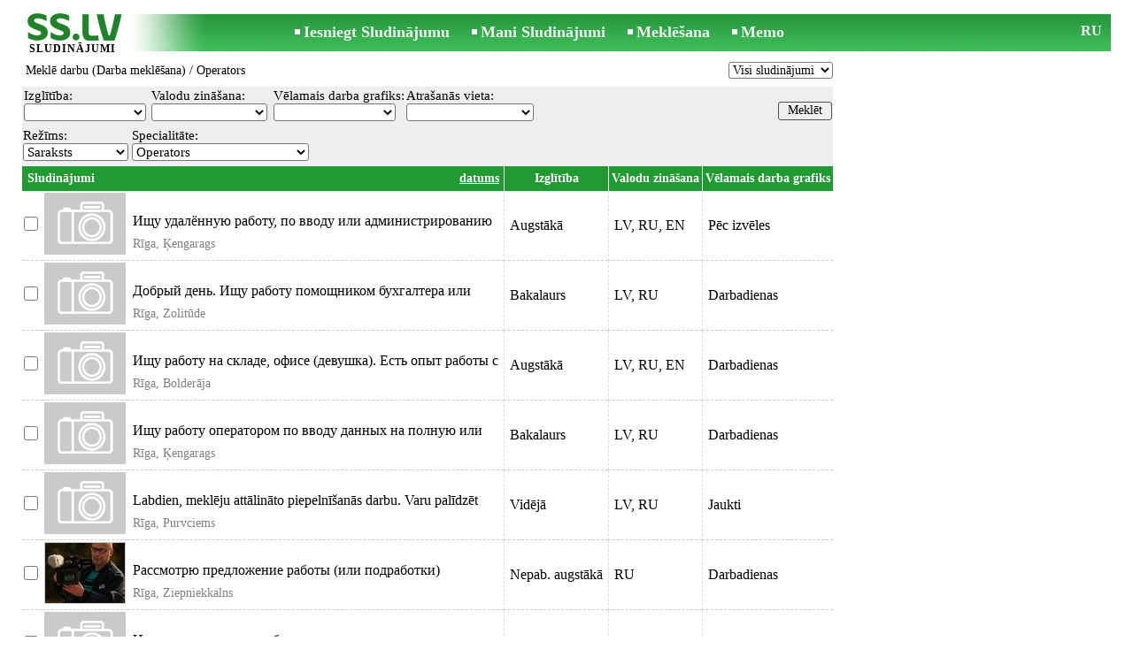

--- FILE ---
content_type: text/html; charset=UTF-8
request_url: https://www.ss.lv/lv/work/i-search-for-work/operator/
body_size: 10095
content:
<!DOCTYPE html>
<HTML lang="lv"><HEAD>
<title>SS.LV Meklē darbu (Darba meklēšana) - Operators - Sludinājumi</title>
<meta http-equiv="Content-Type" CONTENT="text/html; charset=UTF-8">
<meta name="viewport" content="user-scalable=1, width=device-width, initial-scale=1.0"/>
<meta name="keywords" content="Sludinājumi operators meklē darbu (darba meklēšana) darbs bizness meklēju labdien pieredze">
<meta name="description" content="Sludinājumi. Meklē darbu (Darba meklēšana) - Operators, Foto, Attēli">
<link rel="alternate" media="only screen and (max-width: 640px)" href="https://m.ss.lv/lv/work/i-search-for-work/operator/">


	<script>(function(w,d,s,l,i){w[l]=w[l]||[];w[l].push({'gtm.start':
	new Date().getTime(),event:'gtm.js'});var f=d.getElementsByTagName(s)[0],
	j=d.createElement(s),dl=l!='dataLayer'?'&l='+l:'';j.async=true;j.src=
	'https://www.googletagmanager.com/gtm.js?id='+i+dl;f.parentNode.insertBefore(j,f);
	})(window,document,'script','dataLayer','GTM-WSHHKCN4');</script><meta http-equiv="imagetoolbar" content="no">

<BASE href="https://www.ss.lv/">
<link href="https://i.ss.lv/w_inc/style.css?v=266" rel="stylesheet" />
<style>html{overflow-y:scroll;}.page_bg{background-image:url('https://i.ss.lv/img/head/sludinajumi-ss-lv.jpg' );background-repeat:no-repeat;}@media screen and (min-width:1280px){.page_bg{background-image:url('https://i.ss.lv/img/head/sludinajumi-ss-lv-1280.jpg' );}}
.l110{width:110px;}.l105{width:105px;}.l115{width:115px;}@media screen and (min-width:1280px){.l110{width:calc(110px*1.25);}.l105{width:calc(105px*1.25);}.l115{width:calc(115px*1.25);}}</style>
<link rel="shortcut icon" href="/favicon.ico?v=1" type="image/x-icon" />
<link rel="apple-touch-icon" sizes="57x57" href="/img/m/ss-com-57x57.png"/>
<link rel="apple-touch-icon" sizes="72x72" href="/img/m/ss-com-72x72.png"/>
<link rel="apple-touch-icon" sizes="114x114" href="/img/m/ss-com-114x114.png"/>
<link rel="alternate" hreflang="lv" href="https://www.ss.lv/lv/work/i-search-for-work/operator/" /><link rel="alternate" hreflang="ru" href="https://www.ss.lv/ru/work/i-search-for-work/operator/" />
<script src="/w_inc/js/main.lv.ss.js?v=630" type="text/javascript"></script>
<script type="text/javascript" src="/w_inc/ss_regions_lv.js?v=7"></script>
			<script async src="/w_inc/adsbygoogle.js?v=630"></script>
<SCRIPT type="text/javascript">
<!--
LINK_MAIN_HOST = "https://www.ss.lv";var REGION = "";SS_Lang = "2";get_page_zoom();
if(window._cookie){_cookie("LG","lv",365,"www.ss.lv");};TT[16388]=1; TT[16591]=1; TT[16601]=1; TT[16921]=1; TT[24333]=1; TT[24337]=1; TT[24338]=1; TT[24340]=1; TT[24341]=1; TT[24347]=1; TT[24348]=1; TT[24350]=1; TT[24352]=1; TT[24356]=1; 
if(window._check_remote_id){_check_remote_id( "always", "https://www.ss.com" );}
-->
</SCRIPT>
</HEAD>
<BODY onLoad="window.defaultStatus='Sludinājumi - SS.LV';" bgcolor="#FFFFFF" class="body">
<div style="position:absolute;height:0px;width:0px;top:15px;left:10px;z-index:0;" id="left_banner" z-index="0" class="noprint"></div>
<div align=center class="noprint">
	<div id="main_table" class="page_header page_bg">
		<div z-index="20" id="sslogin"></div>
		<span class="page_header_head_ss"><a href="/lv/" title="Sludinājumi"><img class="page_header_logo_ss" src="https://i.ss.lv/img/p.gif" border="0" alt="Sludinājumi"></a><h1>SLUDINĀJUMI</h1></span>
		<span class="page_header_menu"><b class="menu_main"><a href="/lv/work/i-search-for-work/new/" class="a_menu" title="Iesniegt Sludinājumu">Iesniegt Sludinājumu</a></b>
<b class="menu_main"><a href="/lv/login/" class="a_menu" title="Mani Sludinājumi">Mani Sludinājumi</a></b>
<b class="menu_main"><a href="/lv/work/i-search-for-work/operator/search/" class="a_menu" title="Meklēt sludinājumus">Meklēšana</a></b>
<span style="display:inline-block;text-align:left;"><b class="menu_main" style="padding-right:0px;"><a href="/lv/favorites/" class="a_menu" title="Memo">Memo</a></b><span id="mnu_fav_id"></span></span></span>
		<span id="mails_status_menu"></span>
		<span class="menu_lang"><a href="/ru/work/i-search-for-work/operator/" class=a_menu title="По-русски">RU</a></span>
	</div>
</div>
	<div class="onlyprint">
		<img src="https://i.ss.lv/img/ss.lv_green.svg" style="height: 1cm;">
	</div>
<div align=center>
	<div class="page_header">
		<table border=0 cellpadding=0 cellspacing=0 width="100%"><tr><td>
			<div style="float:left;" class="page_div_main">
			<table id="page_main" border=0 cellpadding=0 cellspacing=0 width="100%"><tr><td valign=top><div class="top_head"><div style="float:left;padding-top:2px;"><h2 class="headtitle"><a href="/lv/work/i-search-for-work/"  title="Sludinājumi Meklē darbu (Darba meklēšana)">Meklē darbu (Darba meklēšana)</a> / Operators</h2></div><div style="float:right;"><select id="today_cnt_sl" onchange="go(this.value+'');"><option selected value="/lv/work/i-search-for-work/operator/">Visi sludinājumi</option><option value="/lv/work/i-search-for-work/operator/today-5/">Par 5 dienām (6)</option></select></div></div><form id="filter_frm" name="filter_frm" action="/lv/work/i-search-for-work/operator/filter/" method=post>
	<table cellpadding=1 cellspacing=0 border=0 width="100%" bgcolor="#EEEEEE" style="margin-top:5px;" id="filter_tbl">
	<tr><td style="padding-bottom:3px;"><table border=0 cellpadding=1 cellspacing=0><tr><td class="filter_name" valign=bottom nowrap>Izglītība:<br><span id="foptfld_139"><select class="filter_sel l110" id="f_o_139"  onchange="this.form.submit();" name="opt[139]"><option value=""></option><option value="1754">Pamata</option><option value="24627">Skolnieks</option><option value="1755">Vidējā</option><option value="24618">Vidējā-profesionālā</option><option value="24619">Students</option><option value="24620">Nepabeigta augstākā</option><option value="1756">Augstākā</option><option value="24621">Bakalaurs</option><option value="24622">Inženieris</option><option value="24623">Maģistrs</option><option value="24625">Docents</option><option value="24624">Profesors</option><option value="24626">Doktors</option></select></span>&nbsp;</td><td class="filter_name" valign=bottom nowrap>Valodu zināšana:<br><span id="foptfld_138"><select onchange="this.form.submit();" class="filter_sel l105" name="topt[138]" id="f_o_138"><option value=""></option><option value="EN">Angļu</option><option value="FR">Franču</option><option value="EE">Igauņu</option><option value="RU">Krievu</option><option value="LV">Latviešu</option><option value="LT">Lietuviešu</option><option value="DE">Vācu</option></select></span>&nbsp;</td><td class="filter_name" valign=bottom nowrap>Vēlamais darba grafiks:<br><span id="foptfld_1304"><select class="filter_sel l110" id="f_o_1304"  onchange="this.form.submit();" name="opt[1304]"><option value=""></option><option value="24609">Darbadienas</option><option value="24612">Maiņās</option><option value="24611">Jaukti</option><option value="24613">Pēc izvēles</option><option value="24616">Atvieglots</option><option value="24617">Jebkāds</option></select></span>&nbsp;</td><td class="filter_name" valign=bottom nowrap>Atrašanās vieta:<br><span id="foptfld_1284"><select class="filter_sel l115" id="f_o_1284"  onchange="ch_region_t(this[this.selectedIndex].value);this.form.submit();" name="opt[1284]"><option value=""></option><option value="17020">Rīga</option><option value="245">Cēsis un raj.</option><option value="231">Daugavpils un raj.</option><option value="217">Jelgava un raj.</option></select></span>&nbsp;
		<select name="opt[1285]" id="region_town" class="filter_sel l115" style="visibility:hidden;" onchange="this.form.submit();">
		</select>&nbsp;</td></tr></table></td><td width="100%" align="right" style="padding-top:14px;"><input class="b s12" style="padding-top:1px;padding-bottom:2px;" type=submit value="Meklēt"></td></tr></table><div class="filter_second_line_dv"><span class="filter_opt_dv">Režīms:<br><noindex><select onchange="go(this[this.selectedIndex].value);" title="Izvēlieties sludinājumu apskatīšanas veidu" class="filter_sel w95">
				<option selected value="/lv/work/i-search-for-work/operator/">Saraksts</option>
				<option value="/lv/work/i-search-for-work/operator/photo/">Albums</option>
				
				</select></noindex>
			</span>
<span class="filter_opt_dv">Specialitāte:<br>
<select class="filter_sel" style="min-width:108px;max-width:200px;" onchange="go( this[this.selectedIndex].value );">
<option value="/lv/work/i-search-for-work/">Visi</option>

<option value="/lv/work/i-search-for-work/knitter/">Adītāja</option><option value="/lv/work/i-search-for-work/administrator/">Administrators</option><option value="/lv/work/i-search-for-work/agent/">Aģents</option><option value="/lv/work/i-search-for-work/actor/">Aktieris</option><option value="/lv/work/i-search-for-work/climber/">Alpīnists</option><option value="/lv/work/i-search-for-work/analyst/">Analītiķis</option><option value="/lv/work/i-search-for-work/insurance-agent/">Apdrošināšanas aģents</option><option value="/lv/work/i-search-for-work/cleaner/">Apkopēja</option><option value="/lv/work/i-search-for-work/plasterer/">Apmetējs</option><option value="/lv/work/i-search-for-work/nurse2/">Aprūpētājs</option><option value="/lv/work/i-search-for-work/security-guard/">Apsargs</option><option value="/lv/work/i-search-for-work/architect/">Arhitekts</option><option value="/lv/work/i-search-for-work/doctor-assistant/">Ārsta palīgs</option><option value="/lv/work/i-search-for-work/doctor/">Ārsts</option><option value="/lv/work/i-search-for-work/assistant/">Asistents</option><option value="/lv/work/i-search-for-work/mechanic/">Atslēdznieks</option><option value="/lv/work/i-search-for-work/nurse/">Aukle</option><option value="/lv/work/i-search-for-work/car-mechanician/">Autoatslēdznieks</option><option value="/lv/work/i-search-for-work/autocrane-operator/">Autoceltņa vadītājs</option><option value="/lv/work/i-search-for-work/autoelectrician/">Autoelektriķis</option><option value="/lv/work/i-search-for-work/autohouse-painter/">Autokrāsotājs</option><option value="/lv/work/i-search-for-work/autowasherman/">Automazgātājs</option><option value="/lv/work/i-search-for-work/automechanic/">Automehāniķis</option><option value="/lv/work/i-search-for-work/service-center-master/">Autoservisa meistars</option><option value="/lv/work/i-search-for-work/autotinman/">Autoskārdnieks</option><option value="/lv/work/i-search-for-work/forklift-truck-driver/">Autovadītājs - autoiekrāvēja</option><option value="/lv/work/i-search-for-work/truck-driver/">Autovadītājs - kravas automašīnas</option><option value="/lv/work/i-search-for-work/log-truck-driver/">Autovadītājs - kokvedēja</option><option value="/lv/work/i-search-for-work/bus-driver/">Autovadītājs - pasažieru autobusa</option><option value="/lv/work/i-search-for-work/taxi-driver/">Autovadītājs - taksometra</option><option value="/lv/work/i-search-for-work/long-distance-truck-driver/">Autovadītājs - tālbraucējs</option><option value="/lv/work/i-search-for-work/car-driver/">Autovadītājs - vieglās automašīnas</option><option value="/lv/work/i-search-for-work/barman/">Bārmenis</option><option value="/lv/work/i-search-for-work/concreter/">Betonētājs</option><option value="/lv/work/i-search-for-work/foreman/">Brigadieris</option><option value="/lv/work/i-search-for-work/pave-makers/">Bruģētājs</option><option value="/lv/work/i-search-for-work/bartender/">Bufetnieks</option><option value="/lv/work/i-search-for-work/bulldozer-driver/">Buldozerists</option><option value="/lv/work/i-search-for-work/crane-operator/">Celtņa vadītājs</option><option value="/lv/work/i-search-for-work/builder/">Celtnieks</option><option value="/lv/work/i-search-for-work/construction-superintendent/">Darbu vadītājs</option><option value="/lv/work/i-search-for-work/gardener/">Dārznieks</option><option value="/lv/work/i-search-for-work/computer-technician/">Datortehniķis</option><option value="/lv/work/i-search-for-work/network-administrator/">Datortīklu administrators</option><option value="/lv/work/i-search-for-work/declarer/">Deklarants</option><option value="/lv/work/i-search-for-work/attendant/">Dežurants</option><option value="/lv/work/i-search-for-work/director/">Direktors</option><option value="/lv/work/i-search-for-work/dispatcher/">Dispečers</option><option value="/lv/work/i-search-for-work/designer/">Dizainers</option><option value="/lv/work/i-search-for-work/dredger/">Ekskavatorists</option><option value="/lv/work/i-search-for-work/e-forwarding-agent/">Ekspeditors</option><option value="/lv/work/i-search-for-work/electrician/">Elektriķis</option><option value="/lv/work/i-search-for-work/electromechanics/">Elektromehāniķis</option><option value="/lv/work/i-search-for-work/electric-welder/">Elektrometinātājs</option><option value="/lv/work/i-search-for-work/pharmacist/">Farmaceits</option><option value="/lv/work/i-search-for-work/packer/">Fasētājs</option><option value="/lv/work/i-search-for-work/financial-analyst/">Finanšu analītiķis</option><option value="/lv/work/i-search-for-work/plater/">Flīžu licējs</option><option value="/lv/work/i-search-for-work/florist/">Florists</option><option value="/lv/work/i-search-for-work/photographer/">Fotogrāfs</option><option value="/lv/work/i-search-for-work/fotomodel/">Fotomodelis</option><option value="/lv/work/i-search-for-work/milling-machine-operator/">Frēzētājs</option><option value="/lv/work/i-search-for-work/hairdresser/">Frizieris</option><option value="/lv/work/i-search-for-work/joiner/">Galdnieks</option><option value="/lv/work/i-search-for-work/guide/">Gids</option><option value="/lv/work/i-search-for-work/bookkeeper/">Grāmatvedis</option><option value="/lv/work/i-search-for-work/serviceman/">Iestatītājs</option><option value="/lv/work/i-search-for-work/collector/">Ievācējs</option><option value="/lv/work/i-search-for-work/instructor/">Instruktors</option><option value="/lv/work/i-search-for-work/engineer/">Inženieris</option><option value="/lv/work/i-search-for-work/parlourmaid/">Istabene</option><option value="/lv/work/i-search-for-work/roofer/">Jumiķis</option><option value="/lv/work/i-search-for-work/lawyer/">Jurists</option><option value="/lv/work/i-search-for-work/seaman/">Jūrnieks</option><option value="/lv/work/i-search-for-work/smith/">Kalējs</option><option value="/lv/work/i-search-for-work/captain/">Kapteinis</option><option value="/lv/work/i-search-for-work/cashier/">Kasieris</option><option value="/lv/work/i-search-for-work/picker/">Komplektētājs</option><option value="/lv/work/i-search-for-work/confectioner/">Konditors</option><option value="/lv/work/i-search-for-work/constructor/">Konstruktors</option><option value="/lv/work/i-search-for-work/adviser/">Konsultants</option><option value="/lv/work/i-search-for-work/copyrighter/">Kopiraiters</option><option value="/lv/work/i-search-for-work/proof-reader/">Korektors</option><option value="/lv/work/i-search-for-work/cosmetician/">Kosmetologs</option><option value="/lv/work/i-search-for-work/stovemaker/">Krāšņu mūrnieks</option><option value="/lv/work/i-search-for-work/house-painter/">Krāsotājs</option><option value="/lv/work/i-search-for-work/loader/">Krāvējs</option><option value="/lv/work/i-search-for-work/croupier/">Krupjē</option><option value="/lv/work/i-search-for-work/courier/">Kurjers</option><option value="/lv/work/i-search-for-work/varnisher/">Lakotājs</option><option value="/lv/work/i-search-for-work/clerk/">Lietvedis</option><option value="/lv/work/i-search-for-work/logist/">Loģistiķis</option><option value="/lv/work/i-search-for-work/windows-master/">Logu meistars</option><option value="/lv/work/i-search-for-work/breeder/">Lopkopis</option><option value="/lv/work/i-search-for-work/housemaid/">Mājkalpotāja</option><option value="/lv/work/i-search-for-work/breadborder/">Maketētājs</option><option value="/lv/work/i-search-for-work/broker/">Mākleris</option><option value="/lv/work/i-search-for-work/artist/">Mākslinieks</option><option value="/lv/work/i-search-for-work/manicurist/">Manikīre</option><option value="/lv/work/i-search-for-work/masseur/">Masieris</option><option value="/lv/work/i-search-for-work/washerman/">Mazgātājs</option><option value="/lv/work/i-search-for-work/furniturer/">Mēbeļmeistars</option><option value="/lv/work/i-search-for-work/med-nurse/">Medmāsa</option><option value="/lv/work/i-search-for-work/mechanics/">Mehāniķis</option><option value="/lv/work/i-search-for-work/manager/">Menedžeris</option><option value="/lv/work/i-search-for-work/surveyor/">Mērnieks</option><option value="/lv/work/i-search-for-work/welder/">Metinātājs</option><option value="/lv/work/i-search-for-work/woodcutter/">Mežstrādnieks</option><option value="/lv/work/i-search-for-work/butcher/">Miesnieks</option><option value="/lv/work/i-search-for-work/assembler/">Montētājs</option><option value="/lv/work/i-search-for-work/mason/">Mūrnieks</option><option value="/lv/work/i-search-for-work/musician/">Mūziķis</option><option value="/lv/work/i-search-for-work/carpenter/">Namdaris</option><option value="/lv/work/i-search-for-work/real-estate-agent/">Nekust. īpaš. aģents</option><option value="/lv/work/i-search-for-work/storekeeper/">Noliktavas pārzinis</option><option selected value="/lv/work/i-search-for-work/operator/">Operators</option><option value="/lv/work/i-search-for-work/assistants/">Palīgs</option><option value="/lv/work/i-search-for-work/handyman/">Palīgstrādnieki</option><option value="/lv/work/i-search-for-work/seller/">Pārdevējs</option><option value="/lv/work/i-search-for-work/head/">Pārzinis</option><option value="/lv/work/i-search-for-work/lecturer/">Pasniedzējs</option><option value="/lv/work/i-search-for-work/cook/">Pavārs</option><option value="/lv/work/i-search-for-work/educator/">Pedagogs</option><option value="/lv/work/i-search-for-work/personnel-manager/">Personāla vadītājs</option><option value="/lv/work/i-search-for-work/commodity-researcher/">Prečzinis</option><option value="/lv/work/i-search-for-work/programmer/">Programmētājs</option><option value="/lv/work/i-search-for-work/psychologist/">Psihologs</option><option value="/lv/work/i-search-for-work/radio-engineer/">Radioinženieris</option><option value="/lv/work/i-search-for-work/redactor/">Redaktors</option><option value="/lv/work/i-search-for-work/advertisig-agent/">Reklāmas aģents</option><option value="/lv/work/i-search-for-work/advertising-manager/">Reklāmas menedžeris</option><option value="/lv/work/i-search-for-work/provider/">Sagādnieks</option><option value="/lv/work/i-search-for-work/packer1/">Saiņotājs</option><option value="/lv/work/i-search-for-work/sanitary-technician/">Santehniķis</option><option value="/lv/work/i-search-for-work/chief--cook/">Šefpavārs</option><option value="/lv/work/i-search-for-work/secretary/">Sekretārs</option><option value="/lv/work/i-search-for-work/yard-keeper/">Sētnieks</option><option value="/lv/work/i-search-for-work/shelkograf/">Sietspiedējs</option><option value="/lv/work/i-search-for-work/tinman/">Skārdnieks</option><option value="/lv/work/i-search-for-work/sorter/">Šķirotājs</option><option value="/lv/work/i-search-for-work/teacher/">Skolotājs</option><option value="/lv/work/i-search-for-work/tailor/">Skroderis</option><option value="/lv/work/i-search-for-work/slauceja/">Slaucēja</option><option value="/lv/work/i-search-for-work/social-worker/">Sociālais darbinieks</option><option value="/lv/work/i-search-for-work/expert/">Speciālists</option><option value="/lv/work/i-search-for-work/armature-fitter/">Stiegrotājs</option><option value="/lv/work/i-search-for-work/stomatologist/">Stomatologs</option><option value="/lv/work/i-search-for-work/worker/">Strādnieks</option><option value="/lv/work/i-search-for-work/stripper/">Striptīza dejotāja</option><option value="/lv/work/i-search-for-work/student/">Students</option><option value="/lv/work/i-search-for-work/seamstress/">Šuvēja</option><option value="/lv/work/i-search-for-work/estimater/">Tāmju sastādītājs</option><option value="/lv/work/i-search-for-work/technical-support/">Tehniķis</option><option value="/lv/work/i-search-for-work/technologist/">Tehnologs</option><option value="/lv/work/i-search-for-work/typesetter/">Tekstu ievadītājs</option><option value="/lv/work/i-search-for-work/printing-house-worker/">Tipogrāfijas darbinieks</option><option value="/lv/work/i-search-for-work/tractor-operator/">Traktorists</option><option value="/lv/work/i-search-for-work/utensils-washer/">Trauku mazgātājs</option><option value="/lv/work/i-search-for-work/trainer/">Treneris</option><option value="/lv/work/i-search-for-work/intrepreter/">Tulks</option><option value="/lv/work/i-search-for-work/veterinary/">Veterinārārsts</option><option value="/lv/work/i-search-for-work/waiter/">Viesmīlis</option><option value="/lv/work/i-search-for-work/turner/">Virpotājs</option><option value="/lv/work/i-search-for-work/visagiste/">Vizāžists</option><option value="/lv/work/i-search-for-work/vocalist/">Vokālists</option><option value="/lv/work/i-search-for-work/sawer/">Zāģētājs</option><option value="/lv/work/i-search-for-work/journalist/">Žurnālists</option><option value="/lv/work/i-search-for-work/linux-admin/">Linux administrators</option><option value="/lv/work/i-search-for-work/web-designer/">Web dizaineris</option><option value="/lv/work/i-search-for-work/other/">Dažādi</option>
</select></span></div>
<table align=center cellpadding=2 cellspacing=0 border=0 width="100%">
<tr id="head_line">
	<td class="msg_column" colspan=3 width="70%">
	<span style="float:left;">&nbsp;Sludinājumi
</span>
<span align=right class="msg_column" style="float:right;text-align:right;padding-right:3px;">
<noindex>
	<a rel="nofollow" href="/lv/work/i-search-for-work/operator/fDgSeF4S.html"
		class=a19>datums</a></noindex></span>
</td>
<td class="msg_column_td" nowrap><noindex><a rel="nofollow" href="/lv/work/i-search-for-work/operator/fDgSeF4SFlp8FQ==.html" class=a18 title="">Izglītība</a></noindex></td><td class="msg_column_td" nowrap><noindex><a rel="nofollow" href="/lv/work/i-search-for-work/operator/fDgSeF4SFlt8FQ==.html" class=a18 title="">Valodu zināšana</a></noindex></td><td class="msg_column_td" nowrap><noindex><a rel="nofollow" href="/lv/work/i-search-for-work/operator/fDgSeF4SFlMXelM=.html" class=a18 title="">Vēlamais darba grafiks</a></noindex></td></tr><tr id="tr_55448634"><td class="msga2 pp0"><input type=checkbox id="c55448634" name="mid[]" value="55448634_521_0"></td><td class="msga2"><a href="/msg/lv/work/i-search-for-work/operator/gikob.html" id="im55448634"><img src="https://i.ss.lv/img/np.gif?v=2" alt="" class="isfoto foto_list"></a></td><td class=msg2><div class=d1><a data="bSU5QmR0JTk5JTdCJUQxZiU5QmZ5JTlCJTgyJThEZSU5Qmh2JTlDJTgyJTg1aCU5NWRx|5e4AfKU" id="dm_55448634" class="am" href="/msg/lv/work/i-search-for-work/operator/gikob.html">Ищу удалённую работу, по вводу или администрированию базы данных . Могу вести учёт небол</a></div><div class="ads_region">Rīga, Ķengarags</div></td><td class="msga2-o pp6" nowrap c=1>Augstākā</td><td class="msga2-o pp6" nowrap c=1>LV, RU, EN</td><td class="msga2-o pp6" nowrap c=1>Pēc izvēles</td></tr>
<tr id="tr_57243853"><td class="msga2 pp0"><input type=checkbox id="c57243853" name="mid[]" value="57243853_521_0"></td><td class="msga2"><a href="/msg/lv/work/i-search-for-work/operator/bmdcd.html" id="im57243853"><img src="https://i.ss.lv/img/np.gif?v=2" alt="" class="isfoto foto_list"></a></td><td class=msg2><div class=d1><a data="JTk0JTkydSU5NiVBOCU4QiVERCU4QXglOUIlQTIlOEUlOTYlOTF0JTlEJUE3JThCJTkyJThGcSU5OCVBMiU4NSU5MQ==|aYAfrU" id="dm_57243853" class="am" href="/msg/lv/work/i-search-for-work/operator/bmdcd.html">Добрый день. 
Ищу работу помощником бухгалтера или оператором по вводу данных в базу да</a></div><div class="ads_region">Rīga, Zolitūde</div></td><td class="msga2-o pp6" nowrap c=1>Bakalaurs</td><td class="msga2-o pp6" nowrap c=1>LV, RU</td><td class="msga2-o pp6" nowrap c=1>Darbadienas</td></tr>
<tr id="tr_57031089"><td class="msga2 pp0"><input type=checkbox id="c57031089" name="mid[]" value="57031089_521_0"></td><td class="msga2"><a href="/msg/lv/work/i-search-for-work/operator/hgneo.html" id="im57031089"><img src="https://i.ss.lv/img/np.gif?v=2" alt="" class="isfoto foto_list"></a></td><td class=msg2><div class=d1><a data="bG5rdyVBNSU4OCVFMXJvamp6JUFEJThGJTlDdm9oa3glQTQlOEMlOTVxaA==|855CtXeA" id="dm_57031089" class="am" href="/msg/lv/work/i-search-for-work/operator/hgneo.html">Ищу работу на складе, офисе (девушка). Есть опыт работы с 1C, Egais, сканирование/учёт/о</a></div><div class="ads_region">Rīga, Bolderāja</div></td><td class="msga2-o pp6" nowrap c=1>Augstākā</td><td class="msga2-o pp6" nowrap c=1>LV, RU, EN</td><td class="msga2-o pp6" nowrap c=1>Darbadienas</td></tr>
<tr id="tr_57242343"><td class="msga2 pp0"><input type=checkbox id="c57242343" name="mid[]" value="57242343_521_0"></td><td class="msga2"><a href="/msg/lv/work/i-search-for-work/operator/bhdnd.html" id="im57242343"><img src="https://i.ss.lv/img/np.gif?v=2" alt="" class="isfoto foto_list"></a></td><td class=msg2><div class=d1><a data="JTg5JTg2JTk2biU3QyU4NSVERWglN0MlODQlOEElOURseCU4OSU5OXAlN0MlODElOEElOTRpdyU4MyU5Mg==|PUd8GSb7E" id="dm_57242343" class="am" href="/msg/lv/work/i-search-for-work/operator/bhdnd.html">Ищу работу оператором по вводу данных на полную или частичную занятость, возможна удалён</a></div><div class="ads_region">Rīga, Ķengarags</div></td><td class="msga2-o pp6" nowrap c=1>Bakalaurs</td><td class="msga2-o pp6" nowrap c=1>LV, RU</td><td class="msga2-o pp6" nowrap c=1>Darbadienas</td></tr>
<tr id="tr_57242180"><td class="msga2 pp0"><input type=checkbox id="c57242180" name="mid[]" value="57242180_521_0"></td><td class="msga2"><a href="/msg/lv/work/i-search-for-work/operator/bihge.html" id="im57242180"><img src="https://i.ss.lv/img/np.gif?v=2" alt="" class="isfoto foto_list"></a></td><td class=msg2><div class=d1><a data="dSU4NiVBQWslOTklOUMlRjAlODklOUN1dSU4NCVBRGYlOUQlOUUlQTYlOTElOUV1cSU4MiVBOGUlOTc=|APx5ghtXeA" id="dm_57242180" class="am" href="/msg/lv/work/i-search-for-work/operator/bihge.html">Labdien, meklēju attālināto piepelnīšanās darbu. Varu palīdzēt ievadīt dažādākos datus s</a></div><div class="ads_region">Rīga, Purvciems</div></td><td class="msga2-o pp6" nowrap c=1>Vidējā</td><td class="msga2-o pp6" nowrap c=1>LV, RU</td><td class="msga2-o pp6" nowrap c=1>Jaukti</td></tr>
<tr id="tr_47329966"><td class="msga2 pp0"><input type=checkbox id="c47329966" name="mid[]" value="47329966_521_0"></td><td class="msga2"><a href="/msg/lv/work/i-search-for-work/operator/gecdo.html" id="im47329966"><img src="https://i.ss.lv/gallery/6/1132/282779/56555608.th2.jpg" alt="" class="isfoto foto_list"></a></td><td class=msg2><div class=d1><a data="JTlFJTk3JTgyZmttJUE1JUQwJTkzJUE0JTlBJTdGa29sJUEwJTg2JTkzJUE0JTlFJTdDYm1pJUEwJTg0|mgK299pTb" id="dm_47329966" class="am" href="/msg/lv/work/i-search-for-work/operator/gecdo.html">Рассмотрю предложение работы (или подработки) видеооператора. Имеется собственная аппара</a></div><div class="ads_region">Rīga, Ziepniekkalns</div></td><td class="msga2-o pp6" nowrap c=1>Nepab. augstākā</td><td class="msga2-o pp6" nowrap c=1>RU</td><td class="msga2-o pp6" nowrap c=1>Darbadienas</td></tr>
<tr id="tr_57238461"><td class="msga2 pp0"><input type=checkbox id="c57238461" name="mid[]" value="57238461_521_0"></td><td class="msga2"><a href="/msg/lv/work/i-search-for-work/operator/gpfnp.html" id="im57238461"><img src="https://i.ss.lv/img/np.gif?v=2" alt="" class="isfoto foto_list"></a></td><td class=msg2><div class=d1><a data="eSVBQyVBRGhndSVGMHMlQUYlQTlpZ3olQUJ4JUFEJUFGbWp0JUE0dCVBOCVBOGU=|Bxx56Dt" id="dm_57238461" class="am" href="/msg/lv/work/i-search-for-work/operator/gpfnp.html">Нахожусь в поисках работы оператором по вводу данных на полную или частичную занятость, </a></div><div class="ads_region">Daugavpils un raj., Naujenes pag.</div></td><td class="msga2-o pp6" nowrap c=1>Vidējā</td><td class="msga2-o pp6" nowrap c=1>RU</td><td class="msga2-o pp6" nowrap c=1>Darbadienas</td></tr>
<tr id="tr_57237685"><td class="msga2 pp0"><input type=checkbox id="c57237685" name="mid[]" value="57237685_521_0"></td><td class="msga2"><a href="/msg/lv/work/i-search-for-work/operator/bodcl.html" id="im57237685"><img src="https://i.ss.lv/img/np.gif?v=2" alt="" class="isfoto foto_list"></a></td><td class=msg2><div class=d1><a data="JThDJTdCJTdEJTgzJTg2JTkzJUUzJTk4JTg0aSU5MHZ2JTgwJTg4JThGJUEwJTlBJTgxYyU4OHV1JTgwJTgw|XDEPPZggM3" id="dm_57237685" class="am" href="/msg/lv/work/i-search-for-work/operator/bodcl.html">В поисках работы оператора по вводу и обработке данных на полную или неполную занятость.</a></div><div class="ads_region">Rīga, Ķengarags</div></td><td class="msga2-o pp6" nowrap c=1>Augstākā</td><td class="msga2-o pp6" nowrap c=1>LV, RU</td><td class="msga2-o pp6" nowrap c=1>Darbadienas</td></tr>
<tr id="tr_55168686"><td class="msga2 pp0"><input type=checkbox id="c55168686" name="mid[]" value="55168686_521_0"></td><td class="msga2"><a href="/msg/lv/work/i-search-for-work/operator/enmjj.html" id="im55168686"><img src="https://i.ss.lv/img/np.gif?v=2" alt="" class="isfoto foto_list"></a></td><td class=msg2><div class=d1><a data="aSU3RSU3RCVBRCU5MiVBMSVGNCVBOWwlN0MlN0IlQjMlOTklQTUlQTglQUNpJTgwJTdGJUFEJTkyJUExJUE4JUE4ZQ==|5GGzbmxx" id="dm_55168686" class="am" href="/msg/lv/work/i-search-for-work/operator/enmjj.html">Полное ведение складского учета, создание с нуля. Поступление товара, калькуляция, произ</a></div><div class="ads_region">Rīga, Jugla</div></td><td class="msga2-o pp6" nowrap c=1>Vidējā</td><td class="msga2-o pp6" nowrap c=1>LV, RU</td><td class="msga2-o pp6" nowrap c=1>Pēc izvēles</td></tr>
<tr id="tr_56903355"><td class="msga2 pp0"><input type=checkbox id="c56903355" name="mid[]" value="56903355_521_0"></td><td class="msga2"><a href="/msg/lv/work/i-search-for-work/operator/hdkof.html" id="im56903355"><img src="https://i.ss.lv/gallery/8/1417/354146/70829113.th2.jpg" alt="" class="isfoto foto_list"></a></td><td class=msg2><div class=d1><a data="eWQlOTRrdyVBRCVERSU5MyU3Q2QlOURweCVBRSU5MyU5OHhqJTk2anclQUQlOTIlOTJ1|E1d9Gzbb" id="dm_56903355" class="am" href="/msg/lv/work/i-search-for-work/operator/hdkof.html">Labdien. Mani sauca Žanna, meklēju darbu Daugavpils pilsētā. Man labas komunikācijas un </a></div><div class="ads_region">Daugavpils un raj., Daugavpils</div></td><td class="msga2-o pp6" nowrap c=1>Vidējā-prof.</td><td class="msga2-o pp6" nowrap c=1>LV, RU</td><td class="msga2-o pp6" nowrap c=1>Atvieglots</td></tr>
<tr id="tr_57221801"><td class="msga2 pp0"><input type=checkbox id="c57221801" name="mid[]" value="57221801_521_0"></td><td class="msga2"><a href="/msg/lv/work/i-search-for-work/operator/dbjjb.html" id="im57221801"><img src="https://i.ss.lv/img/np.gif?v=2" alt="" class="isfoto foto_list"></a></td><td class=msg2><div class=d1><a data="JTgzJTg1JTlBJTk3eiU4NSVERCU5OSU3QiU3RiU4QyU5QiU5OXYlODclOTglOUJ3JTg0JTg5JTkyJTk0dSU4MiU5MQ==|NTbcERahD" id="dm_57221801" class="am" href="/msg/lv/work/i-search-for-work/operator/dbjjb.html">2022-2025 Chocolette Confectionary operators
2019-2021 Polipaks Piegriešanas operators</a></div><div class="ads_region">Jelgava un raj., Jelgava</div></td><td class="msga2-o pp6" nowrap c=1>Pamata</td><td class="msga2-o pp6" nowrap c=1>-</td><td class="msga2-o pp6" nowrap c=1>Jebkāds</td></tr>
<tr id="tr_56335895"><td class="msga2 pp0"><input type=checkbox id="c56335895" name="mid[]" value="56335895_521_0"></td><td class="msga2"><a href="/msg/lv/work/i-search-for-work/operator/bxiog.html" id="im56335895"><img src="https://i.ss.lv/img/np.gif?v=2" alt="" class="isfoto foto_list"></a></td><td class=msg2><div class=d1><a data="JTdCJTdFJTdEJThEcCVCNHd6JTdEeiU4NW1xeiU3QiU3RiU3QyU4NG9oeHN3eA==|CGHT88F" id="dm_56335895" class="am" href="/msg/lv/work/i-search-for-work/operator/bxiog.html"><b>Ищу удаленную работу по вводу данных 1С 8 склад, приходы / комплектации / реализация (в </b></a></div><div class="ads_region">Rīga, Imanta</div></td><td class="msga2-o pp6" nowrap c=1><b>Bakalaurs</b></td><td class="msga2-o pp6" nowrap c=1><b>LV, RU</b></td><td class="msga2-o pp6" nowrap c=1><b>Pēc izvēles</b></td></tr>
<tr id="tr_57129277"><td class="msga2 pp0"><input type=checkbox id="c57129277" name="mid[]" value="57129277_521_0"></td><td class="msga2"><a href="/msg/lv/work/i-search-for-work/operator/dpepo.html" id="im57129277"><img src="https://i.ss.lv/img/np.gif?v=2" alt="" class="isfoto foto_list"></a></td><td class=msg2><div class=d1><a data="JThCJTlBJUEwJUE3JThGJTlFJUUxJTg1JTlFJTk5JUE4JThDJTlBJTk3JTg0JTlCJTk3JUFCJThEJTlEJTk1JTg2JTk3JTk3JUEz|TggsXee" id="dm_57129277" class="am" href="/msg/lv/work/i-search-for-work/operator/dpepo.html"><b>Meklēju darbu datu ievades operatora amatā. Pārzinu programmu 1C, kā arī Microsoft Offic</b></a></div><div class="ads_region">Rīga, centrs</div></td><td class="msga2-o pp6" nowrap c=1><b>Bakalaurs</b></td><td class="msga2-o pp6" nowrap c=1><b>LV, RU, EN</b></td><td class="msga2-o pp6" nowrap c=1><b>Jebkāds</b></td></tr>
<tr id="tr_56927392"><td class="msga2 pp0"><input type=checkbox id="c56927392" name="mid[]" value="56927392_521_0"></td><td class="msga2"><a href="/msg/lv/work/i-search-for-work/operator/ekjgn.html" id="im56927392"><img src="https://i.ss.lv/img/np.gif?v=2" alt="" class="isfoto foto_list"></a></td><td class=msg2><div class=d1><a data="JTg4aCU5N3olQUElQUUlQjR3JTg5aCU5QyU3RSVBRSVCMmh4JTgzaCU5QSU3RCVBQSVBRGh2JTgy|R2eHzz8F" id="dm_56927392" class="am" href="/msg/lv/work/i-search-for-work/operator/ekjgn.html">Ražošanas operators. Pieredze uz lielām un mazām ražošanas iekārtām: ofseta, rotācijas d</a></div><div class="ads_region">Cēsis un raj., Cēsis</div></td><td class="msga2-o pp6" nowrap c=1>Vidējā</td><td class="msga2-o pp6" nowrap c=1>LV, RU</td><td class="msga2-o pp6" nowrap c=1>Jebkāds</td></tr>
<tr id="tr_57119868"><td class="msga2 pp0"><input type=checkbox id="c57119868" name="mid[]" value="57119868_521_0"></td><td class="msga2"><a href="/msg/lv/work/i-search-for-work/operator/hehop.html" id="im57119868"><img src="https://i.ss.lv/img/np.gif?v=2" alt="" class="isfoto foto_list"></a></td><td class=msg2><div class=d1><a data="JUFDZGolOTklQTclODklQjMlOUUlQTQlODQlQThpbCU5NSVBMCU4RGolQTMlOUYlODQlQThlaSU5NSVBMA==|x29epT7mmR" id="dm_57119868" class="am" href="/msg/lv/work/i-search-for-work/operator/hehop.html">Meklēju datu ievādes operatore darbu. Pieredze 11 gadu darbā ar dokumentiem (rēķini, pre</a></div><div class="ads_region">Rīga, Ķengarags</div></td><td class="msga2-o pp6" nowrap c=1>Vidējā</td><td class="msga2-o pp6" nowrap c=1>LV, RU</td><td class="msga2-o pp6" nowrap c=1>Maiņās</td></tr>
<tr id="tr_57195392"><td class="msga2 pp0"><input type=checkbox id="c57195392" name="mid[]" value="57195392_521_0"></td><td class="msga2"><a href="/msg/lv/work/i-search-for-work/operator/cboii.html" id="im57195392"><img src="https://i.ss.lv/img/np.gif?v=2" alt="" class="isfoto foto_list"></a></td><td class=msg2><div class=d1><a data="JTk4JUEzJUE3JThCaHclQUIlRjFlJTlFJTlDJUE2JTlFJThCbiU3QiVBNSVBRGwlOUQlOUYlOUUlQTAlODJmdA==|gnnR6Duu4g" id="dm_57195392" class="am" href="/msg/lv/work/i-search-for-work/operator/cboii.html">Meklēju darbu Cnc iekārtām. 
Protu strādāt ar tehniskajiem rasējumiem un programmēt. 
</a></div><div class="ads_region">Rīga, Dārzciems</div></td><td class="msga2-o pp6" nowrap c=1>Vidējā</td><td class="msga2-o pp6" nowrap c=1>LV, RU</td><td class="msga2-o pp6" nowrap c=1>Darbadienas</td></tr>
<tr id="tr_57103980"><td class="msga2 pp0"><input type=checkbox id="c57103980" name="mid[]" value="57103980_521_0"></td><td class="msga2"><a href="/msg/lv/work/i-search-for-work/operator/fmpnb.html" id="im57103980"><img src="https://i.ss.lv/img/np.gif?v=2" alt="" class="isfoto foto_list"></a></td><td class=msg2><div class=d1><a data="JTg1JTlEJTk3JTgwJTg0ZXolRDAlOTglOUUlODIlN0RlcSU4QSU5RiU5OCU4NCU4MWZ4JTg0JTk4JTk3JTdEJTdE|TggMM3A" id="dm_57103980" class="am" href="/msg/lv/work/i-search-for-work/operator/fmpnb.html">Meklēju 
maza veikala vadītāju vai ar kādu darbu kas saistīts ar preču pasūtījums dokum</a></div><div class="ads_region">Rīga, Sarkandaugava</div></td><td class="msga2-o pp6" nowrap c=1>Pamata</td><td class="msga2-o pp6" nowrap c=1>LV, RU</td><td class="msga2-o pp6" nowrap c=1>Darbadienas</td></tr>

	<tr id="tr_bnr_712" style="display:none;"><td colspan=12 align=center>
	
	<div id="div_bnr_712" align=center></div>
	<script>load_script_async("/w_inc/reklama.728.php?434||521||"+escape(document.referrer)+"||1");</script>
	
	</td></tr>
	</table><br>
	<table border=0 width="100%" cellpadding=2 cellspacing=0><tr>
	<td width="40%" nowrap title="Parādīt izvēlētos sludinājumus" class=td7><noindex><a rel="nofollow" id="show_selected_a" class=td15 href="/lv/show-selected/fDgReF4S.html" onclick="if( !check_selected_msg( 'Izvēlieties sludinājumus.' ) ){event.returnValue=false;return false;}">Parādīt izvēlētos sludinājumus</a></noindex> <span id="sel_cnt_obj" class=td15></span></td>
	<td width="20%" align=center rowspan=4 valign=center><input type=button class=b onclick="go('/lv/work/i-search-for-work/operator/new/' );" value="Izvietot sludinājumu"></td>
	<td width="40%" align=right class=td7>&nbsp;</td>
	</tr>
	
	<tr><td class=td7><noindex><a rel="nofollow" id="a_fav_sel" style="display:none;" class="a9a" href="javascript:;" onclick="af(-1,'lv')">Pievienot izvēlētos Memo</a></noindex></td></tr>
	<tr><td class=td7 valign=top><a id="clear_selected_a" style="display:none;" class=a9a href="javascript:;" onclick="dsl(2);return false;">Notīrīt atzīmētos</a></td></tr>
	</table><br>
	
	
	
	
	<br></form>
	<iframe width=0 height=0 frameborder=0 style="display:none" id="ss_mframe" name="ss_mframe"></iframe></td></tr></table>
			</div>
			<div style="float:left;"><div id="page_right" class="noprint"><div id="ads_sys_div1"></div><script type="text/javascript">load_script_async( "/w_inc/reklama.php?1506|0|521|"+Math.random()+"|1|"+escape(document.referrer)+"|1" );</script></div></div>
		</td></tr></table>
		<div class="page_main noprint"><div style="float:left;"><a class=a9a href="/lv/archive/work/i-search-for-work/operator/">Sludinājumu arhīvs</a></div></div>
		<div id="page_footer" class="noprint"><a class="a1" href="/lv/rules/">Noteikumi</a>  &nbsp;|&nbsp;  <a class="a1" href="/lv/feedback/">Saikne ar redaktoru</a>  &nbsp;|&nbsp;  <a class="a1" href="/lv/reklama/">Reklāma</a>  &nbsp;|&nbsp;  <a class="a1" href="/lv/api/">Sadarbība</a> &nbsp;|&nbsp; <a href="/lv/work/i-search-for-work/operator/rss/" class=a1 target="_blank">RSS</a> &nbsp;|&nbsp; Sludinājumi © ss sia 2000</div>

	</div>
</div>

<script type="text/javascript">
<!--
_scrollup( ["Uz sākumu","Atpakaļ"], {
		
		align: "center",
		append: "page_main",
		
		color: "white",
		border: false,
		bgcolor: "rgba(62, 187, 87, 0.6)",
		abgcolor: "#3fbc58",
		bottom: 30
	} );if( window.add_link_to_selection && document.body.addEventListener ){document.body.addEventListener( "copy", add_link_to_selection );}ads_line_init(0,0);load_script_async("/w_inc/set.cookie.php?a=1&lg=2");window.onscroll=scbnrtop;window.onresize = new Function ( "scbnrtop();" );
load_script_async( "/w_inc/js/msg.count-ss.js?"+new Date() );
load_script_async( "/w_inc/chk.php?mm=1&c=521&db=lv&mode=1&g=1&a=1" );
-->
</script>
<div style="display:none;">
<script>document.write( '<img src="/counter/index.php?c=521&m=1&'+new Date()+Math.random()+'" width=1 height=1 border=0 alt="">' );</script>

<script async src="/w_inc/gcntr.php?id=ss"></script>
	<noscript><iframe src="https://www.googletagmanager.com/ns.html?id=GTM-WSHHKCN4" height="0" width="0" style="display:none;visibility:hidden"></iframe></noscript>

<!-- puls.lv START //-->
<div id="_puls.lv_232-26935-27304-27306" style="display:inline-block;"></div>
<script type="text/javascript">_puls_counter_local( "232-26935-27304-27306" );</script>
<noscript>
<a href="https://puls.lv/" target="_blank"><img src="https://hits.puls.lv/?sid=232-26935-27304-27306&jsver=0" width=1 height=1 border=0 alt=""></a>
</noscript>
<!-- puls.lv END //-->
<!-- europuls.eu START //-->
<div id="_europuls.eu_2" style="display:inline-block;"></div>
<SCRIPT type="text/javascript">_ps_counter_local(2);</SCRIPT>
<noscript>
<a href="https://europuls.eu/" target="_blank"><img src="https://hits.europuls.eu/?sid=2&jsver=0"  width=1 height=1 border=0 alt=""></a>
</noscript>
<!-- europuls.eu END //-->
<img src="https://top.lv/counter.php?sid=2774&type=4" width="1" height="1" border="0" style="display:none" alt="">

</div></BODY>
</HTML>

--- FILE ---
content_type: application/javascript; charset=UTF-8
request_url: https://www.ss.lv/w_inc/js/msg.count-ss.js?Sat%20Jan%2017%202026%2023:07:01%20GMT+0000%20(Coordinated%20Universal%20Time)
body_size: -28
content:
var ss_mc_total = document.getElementById( "ss_mc_total" );
if( ss_mc_total )ss_mc_total.innerHTML = "278234";
